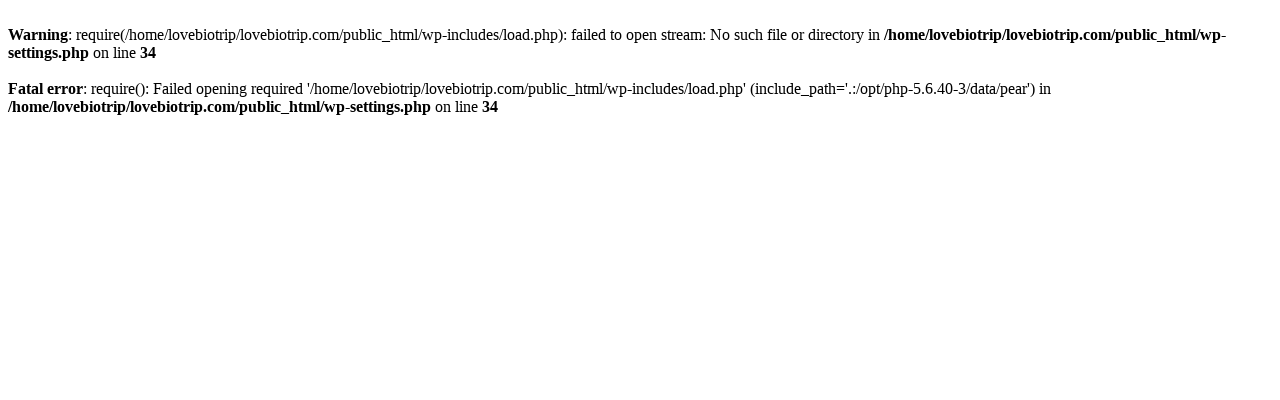

--- FILE ---
content_type: text/html; charset=UTF-8
request_url: https://lovebiotrip.com/hotel_yubune20150221103906_tp_v/
body_size: 159
content:
<br />
<b>Warning</b>:  require(/home/lovebiotrip/lovebiotrip.com/public_html/wp-includes/load.php): failed to open stream: No such file or directory in <b>/home/lovebiotrip/lovebiotrip.com/public_html/wp-settings.php</b> on line <b>34</b><br />
<br />
<b>Fatal error</b>:  require(): Failed opening required '/home/lovebiotrip/lovebiotrip.com/public_html/wp-includes/load.php' (include_path='.:/opt/php-5.6.40-3/data/pear') in <b>/home/lovebiotrip/lovebiotrip.com/public_html/wp-settings.php</b> on line <b>34</b><br />
